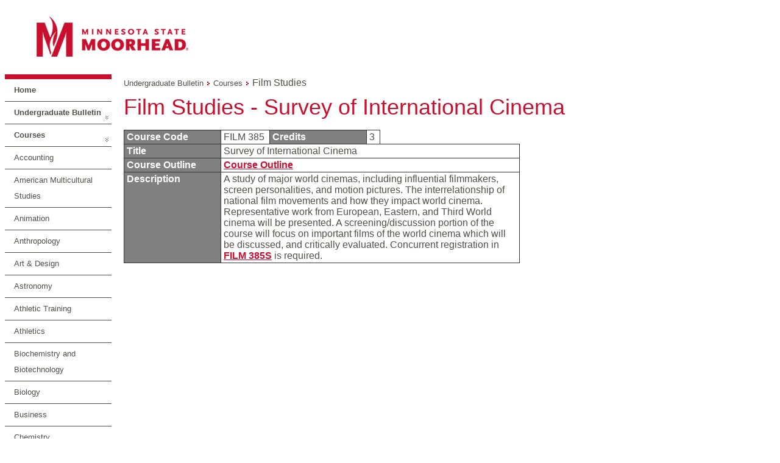

--- FILE ---
content_type: text/html; charset=utf-8
request_url: https://navigator.mnstate.edu/Catalog/ViewCatalog.aspx?pageid=viewcatalog&topicgroupid=2671&entitytype=CID&entitycode=FILM+385
body_size: 44807
content:


<!DOCTYPE html>

<html xmlns="http://www.w3.org/1999/xhtml" >
<head id="ctl00_ctl00_head"><title>
	Navigator Suite - Catalog - View Catalog
</title><link href="../App_Themes/Moorhead/Amanda.css" type="text/css" rel="stylesheet" /><link href="../App_Themes/Moorhead/Catalog.css" type="text/css" rel="stylesheet" /><link href="../App_Themes/Moorhead/Default.css" type="text/css" rel="stylesheet" /><link href="../App_Themes/Moorhead/Layout.css" type="text/css" rel="stylesheet" /></head>
<body>
	<form method="post" action="./ViewCatalog.aspx?pageid=viewcatalog&amp;topicgroupid=2671&amp;entitytype=CID&amp;entitycode=FILM+385" id="aspnetForm">
<div class="aspNetHidden">
<input type="hidden" name="__EVENTTARGET" id="__EVENTTARGET" value="" />
<input type="hidden" name="__EVENTARGUMENT" id="__EVENTARGUMENT" value="" />
<input type="hidden" name="__VIEWSTATE" id="__VIEWSTATE" value="mEmYVWdEjUh+6jpbZG1cyrqjpwWViewsIhRWyaEFBGwpNVmjVrHi1Qis9OB4LiCU4VnXt61LViHjGxkwV5YYJYzfT9RZ7R1fySgmiKpq010tXMjUlUcKaIQboISMFCh/agTPVj0T7jh91fQjajblaJS5pP4URxTGSFSuT232WnGhOv+12Q+UMl4C9feMa+0xeW7hyQ6qB4O+kcQvo7hupObBbAm94hKJbyK1k1b8lK/jG1/BKdzdY6Iv8blgXDoGmL5qgeJdgcmD9r6eqw8jDOHO5ibG0Ao/4tKi8OpUh/yGVc2DtkwInj0Ry5LgBcDYnagT3/fWqJBTyOOr1nWPZuaBZkHH0CqORChYvpcNE6k=" />
</div>

<script type="text/javascript">
//<![CDATA[
var theForm = document.forms['aspnetForm'];
function __doPostBack(eventTarget, eventArgument) {
    if (!theForm.onsubmit || (theForm.onsubmit() != false)) {
        theForm.__EVENTTARGET.value = eventTarget;
        theForm.__EVENTARGUMENT.value = eventArgument;
        theForm.submit();
    }
}
//]]>
</script>


<script src="/WebResource.axd?d=pynGkmcFUV13He1Qd6_TZExhIm21b7eSgbaSk05NtN1E7lQ-gks9jYiyxY9wdJHdo9jiABYcJLczVYV6po3aRg2&amp;t=638942030805310136" type="text/javascript"></script>


<script src="/ScriptResource.axd?d=yeSNAJTOPtPimTGCAo3Llbq1-Z4Uv__vGlvGeiLCAj8_YkurKNgY5WkaM_pgMqseFt-wemsbAZEw06T6CMpogJAUmwohCZSf2Yf5WifHD68bYYkk7bh2NACABiPqsF3l0&amp;t=59315791" type="text/javascript"></script>
<script type="text/javascript">
//<![CDATA[
if (typeof(Sys) === 'undefined') throw new Error('ASP.NET Ajax client-side framework failed to load.');
//]]>
</script>

<script src="/ScriptResource.axd?d=DT3YJR8QaqV61-teuz0hggn2aX8ApBMqCTs33pmYMlgvE6R8ARQ5kAQXWpQws2ZcyJWCJscRkMXTjQZdz6bcp5uA2jM2LM2C5DTLuMy67lchMQucWj3ADL1fa9oE2lXRNnpnFD1kFVKlEXMfMrbiNw2&amp;t=59315791" type="text/javascript"></script>
<script src="../Javascript/jquery-1.3.2.min.js" type="text/javascript"></script>
<script src="../Javascript/jquery-ui-1.7.1.custom.min.js" type="text/javascript"></script>
<script src="../Javascript/jquery.cluetip.js" type="text/javascript"></script>
<script src="../Javascript/jquery.json.min.js" type="text/javascript"></script>
<script src="../Javascript/jquery.contextmenu.r2.js" type="text/javascript"></script>
<script src="../Javascript/jquery.form.js" type="text/javascript"></script>
<script src="../Javascript/jquery.deac.js" type="text/javascript"></script>
<script src="../Javascript/ui.toaster.js" type="text/javascript"></script>
<script src="/ScriptResource.axd?d=xXyXm_bRgGX8bUPGrtt_nu2gl4LN1WzA4fDqhOfO6bCkL7foZVKcOd17VYwT7JJbOwkTOoO5q00ibSEHEIgYBWVIAab9LW0pTiEIrgxOQ3SPe83I-O_-t1dhszQCeNdDB9CqCBOrkq64ezmSgWIxkUqba_9OxH5Iv32AssH4WgEpL3i5tLtYPbPuLqizE-vn0&amp;t=ffffffffb4aa1f14" type="text/javascript"></script>
<script src="/ScriptResource.axd?d=atBqXbZSvsNYIJdMUft-9X6_u6xKYcstL2pBtHui_YTp4hc5DL_7t9C-OSxEoNgShuV05_Em_hYe-87AUo9b7ADJZIu-Io5l8UJvpvEspdcB6CG5tjR1wD9_R6SZhqfcGC4M3miN5y3YlMuT5fseQRAO4qqJTANH42FB5Yl9jeip7F0EGPc3mTs-mE3L-OJP0&amp;t=ffffffffb4aa1f14" type="text/javascript"></script>
<script src="../App_Themes/NavigatorSuite/js/respond.js" type="text/javascript"></script>
<script src="/bundles/WebFormsJs?v=AAyiAYwMfvmwjNSBfIMrBAqfU5exDukMVhrRuZ-PDU01" type="text/javascript"></script>
<script src="/ScriptResource.axd?d=HmPHS4c8DJOsyehLgTYT9B73fumG69lFJx1eK1HX-zLfnD4Y-PdSWFeEmNJkOA-ZPtlyfHuBsuHWvzxUHRvR09EiUdHk-rgE6tZ0amOobRpPYPd_ePJXaEVRqQ9ROT1Q0&amp;t=59315791" type="text/javascript"></script>
<script src="/ScriptResource.axd?d=yU8qy6lBkK3tBrsJLcY-r72Hc10i9lvrZDGH4_51Z4tU840Ed1ArEdBMvEWX2Nc05HLM25Q3MMivQLR8M_NMnXaYeWuGdW01xEuX93xeRqsiEOwtYBvnR97L9W59YjUC0&amp;t=59315791" type="text/javascript"></script>
<script src="/ScriptResource.axd?d=NoZa34-nMS7-Xc6gGOLpOiAFRPiLVZ_BCWtI5k6nruizWZqKu3USIh6sf43_DFoBgBJ4_2TotykQQJ-UDjO8buXlVT9u3xkvta8Z3vYORnHgy7pdON-_rjzbM9fLNn8tMEd9iOIAsWkcq1M1Bivvyw2&amp;t=59315791" type="text/javascript"></script>
<script src="/ScriptResource.axd?d=5wXllp0R9IGmTo_t5PpL_7Xg9GwVbig932smSGBAcBtt4iLYq2RjRTZElOJMT_bY2BdkfO569rlUdWuV22ovbJnggxPh0AtcmDsPvSaTY3eXuoxBqE8WwFD51tKbyWSGDBoBlDRy00VjJ4KolzEZVA2&amp;t=59315791" type="text/javascript"></script>
<script src="/ScriptResource.axd?d=4_gab3U6BZ-MxaDo3nzgHi7TdnSFc6kNqYAbYsne-SFxBB29-dIypb9iQHiOP5MnsW0ua5OyqAaY6yEZxlGQtWkqWs7aNMQESGyVDdo7drzKC1XcW3zqDESaYiAu6ihZDTyTab7vYqTbERhCFyW7dQ2&amp;t=59315791" type="text/javascript"></script>
<script src="/ScriptResource.axd?d=GIDUvP_Wj4GjkKB3ra3W_yn7sttiSCcdKx2PlQFKtU2MWpCvtqPGI4dTcXwrKH_ptjj3zolbhcxvZO-p1eOsGtxWs-XUGtdip0AwjjzB27xdectPbEmkh2nxpDPSoXLQQI1bOv-AKn0K4_MXp9v3iA2&amp;t=59315791" type="text/javascript"></script>
<script src="/ScriptResource.axd?d=wlT_R2DeOdZ-aZsIrpQtodWATPCxO5_rgzOU7nHpYt8kmYAwDdtecQIPhE33FgdP2WmdeYDEJKmcF7n8OIqiXnIQFjZnTclLd_YCzfTqf7MLbMicNEJk6c9cdEd7rxz7Ky157V6mD5XYydAxrpjv1A2&amp;t=59315791" type="text/javascript"></script>
<script src="/ScriptResource.axd?d=fLmPtwBM7iAqsX1ogwShTxPsnuw7s2Hcu_6Dy63SaAHq7BuRQ4puQilbW8F8lnMR8lPNWi80-6IQhc1smNVsQoAZZVjTUHzCnd-kVlrkxWgsUh2f2gN545H_cZsKVxhH0&amp;t=59315791" type="text/javascript"></script>
<script src="/ScriptResource.axd?d=KlVVRC4N-YzWREwWDKOK9Jz2ON8i-fHV_l3EwoOJn0MsfSU2dVOHu6JA8HfaECvAHVPAVGu1fk8iCTN6lbN7tTxCP9HtjqJ0Pzl07BKlfEgyZX6Qr2iY0RNh_4YLMyirnntYjYuN_r3bgK8SSW764A2&amp;t=59315791" type="text/javascript"></script>
<script src="/ScriptResource.axd?d=5Nr-uMYZyLm5xEuw-KjrfdGqnQ1ffYGZl2Sl7Ynwl6AVkOppShy-RVbjSANHaS37xIeWJQOtKwj2YTay-wF2o4D3we8icQl8bV4qr4H0SKnB3pmb7g7Y1uRwRmppQJ_OyfGA6AnV4yGjqogYWkJ5044nbfqW8WNkZh0GYCTkd9A1&amp;t=59315791" type="text/javascript"></script>
<script src="/ScriptResource.axd?d=OFchIa8TEHI7HoGbRKmlec53EWiZftYjz6KhvWj9MOvaQDMA43GpfcC0mYIwui-OSdtmJSSMz8Jn0fisLzSEVGTa6FvaUth8RxpVmz7bO46-qg_u6C3A7iz5Ca0HuouUJZZ_8s4JL1nwYH_icdXcYA2&amp;t=59315791" type="text/javascript"></script>
<script src="/ScriptResource.axd?d=bIonRf5y09ikKo0gXuFwrzyOkxrSmquB9b264lnbh5g5gGA9ZvIVqPO7Dj_sN70LRXP8FHFowGkxJbLTsHizigwTFi_K872kv4TLUg3ZzokQ_SodBA0mD3eeU5mh9UfbkQw89z9blr6mZDdF5asfcp-HpcivVKun9XT0LbmvxRM1&amp;t=59315791" type="text/javascript"></script>
<script src="/ScriptResource.axd?d=mi2OcNv48xWANXsxQ04XhoBjt2lkBDyY01_tGJ8WcWD7pYbnUeqE-GZRox-jq99OUFpLbWKpjLcZ3398HZvbLay03wEgIaKoj1R2I1zd9vIhA8mwBtNbUMJgkGa4s26i0&amp;t=59315791" type="text/javascript"></script>
<script src="/ScriptResource.axd?d=pm_NLmic1FzmzFbRjsvfIO96iR-RNc2mItGZElPr4xGR5-GBYlFMJntkwlP7L7VyL9mFEeDJaViGy5Dk2Sdd-JQ0qKTz5W3J6rd3FXRAzT6yr6MKBXCjQsbF7WuyA0Ls0&amp;t=59315791" type="text/javascript"></script>
<script src="/ScriptResource.axd?d=VlfI4xD6HtABU5Rw0MhkIT6Q60E3jImPhJigshU8JCjis4EXv3ALEdLiiO4pKyPvpSZR0qQG_RueYOnmu5ceAbr92I4V-qlgXlqIdbfGetaIELIQHKeBnYVtok614-XHl-U7e_XIXmS6iLr7UElNfw2&amp;t=59315791" type="text/javascript"></script>
<script src="/ScriptResource.axd?d=wGudlNUh3NXCjvyZmqc7e6kgzqk55BUar8wY0HK5tNyuTNit7tsrSPcAn06RdjP3Z2lDD_IskX25LHDidhHAQR94xOmzj9DegjTUgYL5NKAb9SFxYBFtXbT0RnK3-ZObLcsKAqBwSn-XxqrYB9ggNQ2&amp;t=59315791" type="text/javascript"></script>
<script src="/ScriptResource.axd?d=1MUcAleZsElV5ObEl_9Ztd9wNuW85WBqdVXtMCZiSekX-30KIeyxd2Jek5MXYYTys9I7suSZNMpvnpK3WHO9KapIQUDUcPAEPwogLiHxJGcPD9p14sKQRf6NkgU76Rm6kKuNgWea3OcYHl_pIv5Y-A2&amp;t=59315791" type="text/javascript"></script>
<script src="/ScriptResource.axd?d=fD5ScntIQ6xGRLqCKve7VPBSr9tcxz8eMFcEQfCaXx55sf8fmfSPeQuDaBo1D9fsyxKcvjEJRjrMA6AtfQRoZN5gOMd68UvY0UjdOqHU82iw6yOhxhdrjbGcAGrxrb2zkGONz3J7345_dQtvT53_e10DyleB0R3sc6thYIKg2tA1&amp;t=59315791" type="text/javascript"></script>
<script src="/ScriptResource.axd?d=8ixDPGNlZF3v1mdwd7XU19KW9Ru1e4QO9lqAoyuJsi1cuEvkDfmDMT74zTeH0DCtYcpQo9wqNRhNCZoTdeZ57id8tauz0xZ9fDyIi4crxnFKSemnImdhkBR9GMTFkIjtkwr__EhnQpp9woP7zRhm8A2&amp;t=59315791" type="text/javascript"></script>
<script src="/ScriptResource.axd?d=dCxEpbHev_28Udz_vQvSNOdQ9bj8-zJceGYNWvUkb-xz4d3uJnZi4Sbm1bsNGAXHRx7NGu-Fzja7fYbaV675kuFUB6Q5-GwM9xa3ZUSJVORnLvTYRquVyTgy8n0vkB9ziUxm9Swg0et0eP9tZsg16Q2&amp;t=59315791" type="text/javascript"></script>
<script type="text/javascript">
//<![CDATA[
var PageMethods = function() {
PageMethods.initializeBase(this);
this._timeout = 0;
this._userContext = null;
this._succeeded = null;
this._failed = null;
}
PageMethods.prototype = {
_get_path:function() {
 var p = this.get_path();
 if (p) return p;
 else return PageMethods._staticInstance.get_path();},
HasPermissionGroup:function(groupCode,succeededCallback, failedCallback, userContext) {
/// <param name="groupCode" type="String">System.String</param>
/// <param name="succeededCallback" type="Function" optional="true" mayBeNull="true"></param>
/// <param name="failedCallback" type="Function" optional="true" mayBeNull="true"></param>
/// <param name="userContext" optional="true" mayBeNull="true"></param>
return this._invoke(this._get_path(), 'HasPermissionGroup',false,{groupCode:groupCode},succeededCallback,failedCallback,userContext); }}
PageMethods.registerClass('PageMethods',Sys.Net.WebServiceProxy);
PageMethods._staticInstance = new PageMethods();
PageMethods.set_path = function(value) {
PageMethods._staticInstance.set_path(value); }
PageMethods.get_path = function() { 
/// <value type="String" mayBeNull="true">The service url.</value>
return PageMethods._staticInstance.get_path();}
PageMethods.set_timeout = function(value) {
PageMethods._staticInstance.set_timeout(value); }
PageMethods.get_timeout = function() { 
/// <value type="Number">The service timeout.</value>
return PageMethods._staticInstance.get_timeout(); }
PageMethods.set_defaultUserContext = function(value) { 
PageMethods._staticInstance.set_defaultUserContext(value); }
PageMethods.get_defaultUserContext = function() { 
/// <value mayBeNull="true">The service default user context.</value>
return PageMethods._staticInstance.get_defaultUserContext(); }
PageMethods.set_defaultSucceededCallback = function(value) { 
 PageMethods._staticInstance.set_defaultSucceededCallback(value); }
PageMethods.get_defaultSucceededCallback = function() { 
/// <value type="Function" mayBeNull="true">The service default succeeded callback.</value>
return PageMethods._staticInstance.get_defaultSucceededCallback(); }
PageMethods.set_defaultFailedCallback = function(value) { 
PageMethods._staticInstance.set_defaultFailedCallback(value); }
PageMethods.get_defaultFailedCallback = function() { 
/// <value type="Function" mayBeNull="true">The service default failed callback.</value>
return PageMethods._staticInstance.get_defaultFailedCallback(); }
PageMethods.set_enableJsonp = function(value) { PageMethods._staticInstance.set_enableJsonp(value); }
PageMethods.get_enableJsonp = function() { 
/// <value type="Boolean">Specifies whether the service supports JSONP for cross domain calling.</value>
return PageMethods._staticInstance.get_enableJsonp(); }
PageMethods.set_jsonpCallbackParameter = function(value) { PageMethods._staticInstance.set_jsonpCallbackParameter(value); }
PageMethods.get_jsonpCallbackParameter = function() { 
/// <value type="String">Specifies the parameter name that contains the callback function name for a JSONP request.</value>
return PageMethods._staticInstance.get_jsonpCallbackParameter(); }
PageMethods.set_path("ViewCatalog.aspx");
PageMethods.HasPermissionGroup= function(groupCode,onSuccess,onFailed,userContext) {
/// <param name="groupCode" type="String">System.String</param>
/// <param name="succeededCallback" type="Function" optional="true" mayBeNull="true"></param>
/// <param name="failedCallback" type="Function" optional="true" mayBeNull="true"></param>
/// <param name="userContext" optional="true" mayBeNull="true"></param>
PageMethods._staticInstance.HasPermissionGroup(groupCode,onSuccess,onFailed,userContext); }
//]]>
</script>

<div class="aspNetHidden">

	<input type="hidden" name="__VIEWSTATEGENERATOR" id="__VIEWSTATEGENERATOR" value="B93BE46D" />
</div>
	<script type="text/javascript">
//<![CDATA[
Sys.WebForms.PageRequestManager._initialize('ctl00$ctl00$sm', 'aspnetForm', [], [], [], 360000, 'ctl00$ctl00');
//]]>
</script>

	<div>
		
		<div class="container">
			<div class="maincontent">
				

<script language="javascript" type="text/javascript">
var $j = jQuery.noConflict();
var currentTab = "first";
var currentResult = null;

//Toggle the currently selected tab
function ToggleTab(selectedTab){
	//Turn off 'selected' on old tab
	$j('#' + currentTab).removeClass('ui-state-default ui-corner-right ui-tabs-selected ui-state-active');
	$j('#' + currentTab).addClass('ui-state-default ui-corner-right');
	
	//Turn on 'selected' on new tab
	$j('#' + selectedTab).removeClass('ui-state-default ui-corner-right');
	$j('#' + selectedTab).addClass('ui-state-default ui-corner-right ui-tabs-selected ui-state-active');
	
	//Hide old content
	$j('#' + currentTab + 'TabContent').hide();
	
	//Show new content
	$j('#' + selectedTab + 'TabContent').show();
		
	//Store new current tab
	currentTab = selectedTab;

	return false;
}

//Initialize which tab is displayed initially
function InitializeTab(){
	currentTab = "first";
}

//Collapses a search result
function Collapse(result){
	$j(result).children("div#details").hide();
	$j(result).removeClass('searchResult searchResult-selected');
	$j(result).addClass('searchResult');
}

//Expands a search result
function Expand(result){
	$j(result).children("div#details").show();
	$j(result).removeClass('searchResult');
	$j(result).addClass('searchResult searchResult-selected');
}

//Toggle the current expanded search result
function CollapseExpand(toggledResult){
	//If no current result, expand new one
	if(currentResult == null){
		Expand(toggledResult);
		currentResult = toggledResult;
	}
	//If the current result is different then the new result, collapse the old result
	else if(toggledResult != currentResult){
		Collapse(currentResult);
		Expand(toggledResult);
		currentResult = toggledResult;
	}
	//If the current result is the same as the new result, collapse it
	else {
		Collapse(currentResult);
		currentResult = null;
	}	
}

//Initialize which result is currently expanded
function InitializeResult(){
	currentResult = null;
}

Sys.Application.add_load(InitializeTab);
Sys.Application.add_load(InitializeResult);
</script>
<script language="javascript" type="text/javascript">

</script>


	<div id="main-container">
		<div id="main-banner">
			<div id="main-branding">
				<div id="main-branding-logo">
					<a title="Minnesota State Moorhead Homepage" href="http://www.mnstate.edu/" rel="home"><img height="87" width="321" alt="Minnesota State Moorhead" src="../App_Themes/Moorhead/Images/MSUM.png"/></a>
				</div>
				<div id="main-branding-tagline"></div>
			</div>
			
		</div>
		<table border="0" cellpadding="0" cellspacing="0">
			<tr valign="top">
				<td>
					<div style="float:left;width:175px;border-top: .5em solid #c8102e;">
						<ul id="ctl00_ctl00_mainLayoutContent_navigationMenu_navigationMenu" class="catalognavigationmenu nav nav-sidebar"><li class="catalognavigationmenu-home navmenu-home-1"><a id="ctl00_ctl00_mainLayoutContent_navigationMenu_homeLink" onkeypress="if(event.keyCode==13){$j(this)[0].click();}" href="/Catalog/ViewCatalog.aspx?pageid=viewcatalog&amp;loaduseredits=False">Home</a></li><li class="catalognavigationmenu-catalog-parent"><a id="ctl00_ctl00_mainLayoutContent_navigationMenu_menuItem_CLG_21" onkeypress="if(event.keyCode==13){$j(this)[0].click();}" href="/Catalog/ViewCatalog.aspx?pageid=viewcatalog&amp;catalogid=21&amp;loaduseredits=False">Undergraduate Bulletin</a></li><li class="catalognavigationmenu-chapter-parent"><a id="ctl00_ctl00_mainLayoutContent_navigationMenu_menuItem_CHA_306" onkeypress="if(event.keyCode==13){$j(this)[0].click();}" href="/Catalog/ViewCatalog.aspx?pageid=viewcatalog&amp;catalogid=21&amp;chapterid=306&amp;loaduseredits=False">Courses</a></li><li class="catalognavigationmenu-topicgroup"><a id="ctl00_ctl00_mainLayoutContent_navigationMenu_menuItem_DTPG_2649" onkeypress="if(event.keyCode==13){$j(this)[0].click();}" href="/Catalog/ViewCatalog.aspx?pageid=viewcatalog&amp;catalogid=21&amp;chapterid=306&amp;topicgroupid=2649&amp;loaduseredits=False">Accounting</a></li><li class="catalognavigationmenu-topicgroup"><a id="ctl00_ctl00_mainLayoutContent_navigationMenu_menuItem_DTPG_2650" onkeypress="if(event.keyCode==13){$j(this)[0].click();}" href="/Catalog/ViewCatalog.aspx?pageid=viewcatalog&amp;catalogid=21&amp;chapterid=306&amp;topicgroupid=2650&amp;loaduseredits=False">American Multicultural Studies</a></li><li class="catalognavigationmenu-topicgroup"><a id="ctl00_ctl00_mainLayoutContent_navigationMenu_menuItem_DTPG_2708" onkeypress="if(event.keyCode==13){$j(this)[0].click();}" href="/Catalog/ViewCatalog.aspx?pageid=viewcatalog&amp;catalogid=21&amp;chapterid=306&amp;topicgroupid=2708&amp;loaduseredits=False">Animation</a></li><li class="catalognavigationmenu-topicgroup"><a id="ctl00_ctl00_mainLayoutContent_navigationMenu_menuItem_DTPG_2651" onkeypress="if(event.keyCode==13){$j(this)[0].click();}" href="/Catalog/ViewCatalog.aspx?pageid=viewcatalog&amp;catalogid=21&amp;chapterid=306&amp;topicgroupid=2651&amp;loaduseredits=False">Anthropology</a></li><li class="catalognavigationmenu-topicgroup"><a id="ctl00_ctl00_mainLayoutContent_navigationMenu_menuItem_DTPG_2652" onkeypress="if(event.keyCode==13){$j(this)[0].click();}" href="/Catalog/ViewCatalog.aspx?pageid=viewcatalog&amp;catalogid=21&amp;chapterid=306&amp;topicgroupid=2652&amp;loaduseredits=False">Art & Design</a></li><li class="catalognavigationmenu-topicgroup"><a id="ctl00_ctl00_mainLayoutContent_navigationMenu_menuItem_DTPG_2653" onkeypress="if(event.keyCode==13){$j(this)[0].click();}" href="/Catalog/ViewCatalog.aspx?pageid=viewcatalog&amp;catalogid=21&amp;chapterid=306&amp;topicgroupid=2653&amp;loaduseredits=False">Astronomy</a></li><li class="catalognavigationmenu-topicgroup"><a id="ctl00_ctl00_mainLayoutContent_navigationMenu_menuItem_DTPG_2654" onkeypress="if(event.keyCode==13){$j(this)[0].click();}" href="/Catalog/ViewCatalog.aspx?pageid=viewcatalog&amp;catalogid=21&amp;chapterid=306&amp;topicgroupid=2654&amp;loaduseredits=False">Athletic Training</a></li><li class="catalognavigationmenu-topicgroup"><a id="ctl00_ctl00_mainLayoutContent_navigationMenu_menuItem_DTPG_2655" onkeypress="if(event.keyCode==13){$j(this)[0].click();}" href="/Catalog/ViewCatalog.aspx?pageid=viewcatalog&amp;catalogid=21&amp;chapterid=306&amp;topicgroupid=2655&amp;loaduseredits=False">Athletics</a></li><li class="catalognavigationmenu-topicgroup"><a id="ctl00_ctl00_mainLayoutContent_navigationMenu_menuItem_DTPG_2656" onkeypress="if(event.keyCode==13){$j(this)[0].click();}" href="/Catalog/ViewCatalog.aspx?pageid=viewcatalog&amp;catalogid=21&amp;chapterid=306&amp;topicgroupid=2656&amp;loaduseredits=False">Biochemistry and Biotechnology</a></li><li class="catalognavigationmenu-topicgroup"><a id="ctl00_ctl00_mainLayoutContent_navigationMenu_menuItem_DTPG_2657" onkeypress="if(event.keyCode==13){$j(this)[0].click();}" href="/Catalog/ViewCatalog.aspx?pageid=viewcatalog&amp;catalogid=21&amp;chapterid=306&amp;topicgroupid=2657&amp;loaduseredits=False">Biology</a></li><li class="catalognavigationmenu-topicgroup"><a id="ctl00_ctl00_mainLayoutContent_navigationMenu_menuItem_DTPG_2658" onkeypress="if(event.keyCode==13){$j(this)[0].click();}" href="/Catalog/ViewCatalog.aspx?pageid=viewcatalog&amp;catalogid=21&amp;chapterid=306&amp;topicgroupid=2658&amp;loaduseredits=False">Business</a></li><li class="catalognavigationmenu-topicgroup"><a id="ctl00_ctl00_mainLayoutContent_navigationMenu_menuItem_DTPG_2659" onkeypress="if(event.keyCode==13){$j(this)[0].click();}" href="/Catalog/ViewCatalog.aspx?pageid=viewcatalog&amp;catalogid=21&amp;chapterid=306&amp;topicgroupid=2659&amp;loaduseredits=False">Chemistry</a></li><li class="catalognavigationmenu-topicgroup"><a id="ctl00_ctl00_mainLayoutContent_navigationMenu_menuItem_DTPG_2660" onkeypress="if(event.keyCode==13){$j(this)[0].click();}" href="/Catalog/ViewCatalog.aspx?pageid=viewcatalog&amp;catalogid=21&amp;chapterid=306&amp;topicgroupid=2660&amp;loaduseredits=False">Chinese</a></li><li class="catalognavigationmenu-topicgroup"><a id="ctl00_ctl00_mainLayoutContent_navigationMenu_menuItem_DTPG_2707" onkeypress="if(event.keyCode==13){$j(this)[0].click();}" href="/Catalog/ViewCatalog.aspx?pageid=viewcatalog&amp;catalogid=21&amp;chapterid=306&amp;topicgroupid=2707&amp;loaduseredits=False">Communication & Journalism</a></li><li class="catalognavigationmenu-topicgroup"><a id="ctl00_ctl00_mainLayoutContent_navigationMenu_menuItem_DTPG_2661" onkeypress="if(event.keyCode==13){$j(this)[0].click();}" href="/Catalog/ViewCatalog.aspx?pageid=viewcatalog&amp;catalogid=21&amp;chapterid=306&amp;topicgroupid=2661&amp;loaduseredits=False">Community Health</a></li><li class="catalognavigationmenu-topicgroup"><a id="ctl00_ctl00_mainLayoutContent_navigationMenu_menuItem_DTPG_2662" onkeypress="if(event.keyCode==13){$j(this)[0].click();}" href="/Catalog/ViewCatalog.aspx?pageid=viewcatalog&amp;catalogid=21&amp;chapterid=306&amp;topicgroupid=2662&amp;loaduseredits=False">Computer Science & Information Systems</a></li><li class="catalognavigationmenu-topicgroup"><a id="ctl00_ctl00_mainLayoutContent_navigationMenu_menuItem_DTPG_2663" onkeypress="if(event.keyCode==13){$j(this)[0].click();}" href="/Catalog/ViewCatalog.aspx?pageid=viewcatalog&amp;catalogid=21&amp;chapterid=306&amp;topicgroupid=2663&amp;loaduseredits=False">Construction Management</a></li><li class="catalognavigationmenu-topicgroup"><a id="ctl00_ctl00_mainLayoutContent_navigationMenu_menuItem_DTPG_2664" onkeypress="if(event.keyCode==13){$j(this)[0].click();}" href="/Catalog/ViewCatalog.aspx?pageid=viewcatalog&amp;catalogid=21&amp;chapterid=306&amp;topicgroupid=2664&amp;loaduseredits=False">Criminal Justice</a></li><li class="catalognavigationmenu-topicgroup"><a id="ctl00_ctl00_mainLayoutContent_navigationMenu_menuItem_DTPG_2665" onkeypress="if(event.keyCode==13){$j(this)[0].click();}" href="/Catalog/ViewCatalog.aspx?pageid=viewcatalog&amp;catalogid=21&amp;chapterid=306&amp;topicgroupid=2665&amp;loaduseredits=False">Economics</a></li><li class="catalognavigationmenu-topicgroup"><a id="ctl00_ctl00_mainLayoutContent_navigationMenu_menuItem_DTPG_2666" onkeypress="if(event.keyCode==13){$j(this)[0].click();}" href="/Catalog/ViewCatalog.aspx?pageid=viewcatalog&amp;catalogid=21&amp;chapterid=306&amp;topicgroupid=2666&amp;loaduseredits=False">Education</a></li><li class="catalognavigationmenu-topicgroup"><a id="ctl00_ctl00_mainLayoutContent_navigationMenu_menuItem_DTPG_2667" onkeypress="if(event.keyCode==13){$j(this)[0].click();}" href="/Catalog/ViewCatalog.aspx?pageid=viewcatalog&amp;catalogid=21&amp;chapterid=306&amp;topicgroupid=2667&amp;loaduseredits=False">Elementary and Early Childhood Education</a></li><li class="catalognavigationmenu-topicgroup"><a id="ctl00_ctl00_mainLayoutContent_navigationMenu_menuItem_DTPG_2668" onkeypress="if(event.keyCode==13){$j(this)[0].click();}" href="/Catalog/ViewCatalog.aspx?pageid=viewcatalog&amp;catalogid=21&amp;chapterid=306&amp;topicgroupid=2668&amp;loaduseredits=False">Engineering</a></li><li class="catalognavigationmenu-topicgroup"><a id="ctl00_ctl00_mainLayoutContent_navigationMenu_menuItem_DTPG_2669" onkeypress="if(event.keyCode==13){$j(this)[0].click();}" href="/Catalog/ViewCatalog.aspx?pageid=viewcatalog&amp;catalogid=21&amp;chapterid=306&amp;topicgroupid=2669&amp;loaduseredits=False">English</a></li><li class="catalognavigationmenu-topicgroup"><a id="ctl00_ctl00_mainLayoutContent_navigationMenu_menuItem_DTPG_2712" onkeypress="if(event.keyCode==13){$j(this)[0].click();}" href="/Catalog/ViewCatalog.aspx?pageid=viewcatalog&amp;catalogid=21&amp;chapterid=306&amp;topicgroupid=2712&amp;loaduseredits=False">English Language Program</a></li><li class="catalognavigationmenu-topicgroup"><a id="ctl00_ctl00_mainLayoutContent_navigationMenu_menuItem_DTPG_2711" onkeypress="if(event.keyCode==13){$j(this)[0].click();}" href="/Catalog/ViewCatalog.aspx?pageid=viewcatalog&amp;catalogid=21&amp;chapterid=306&amp;topicgroupid=2711&amp;loaduseredits=False">Entrepreneurship</a></li><li class="catalognavigationmenu-topicgroup"><a id="ctl00_ctl00_mainLayoutContent_navigationMenu_menuItem_DTPG_2999" onkeypress="if(event.keyCode==13){$j(this)[0].click();}" href="/Catalog/ViewCatalog.aspx?pageid=viewcatalog&amp;catalogid=21&amp;chapterid=306&amp;topicgroupid=2999&amp;loaduseredits=False">Entertainment Industries Technology</a></li><li class="catalognavigationmenu-topicgroup"><a id="ctl00_ctl00_mainLayoutContent_navigationMenu_menuItem_DTPG_2713" onkeypress="if(event.keyCode==13){$j(this)[0].click();}" href="/Catalog/ViewCatalog.aspx?pageid=viewcatalog&amp;catalogid=21&amp;chapterid=306&amp;topicgroupid=2713&amp;loaduseredits=False">Eurospring</a></li><li class="catalognavigationmenu-topicgroup"><a id="ctl00_ctl00_mainLayoutContent_navigationMenu_menuItem_DTPG_2670" onkeypress="if(event.keyCode==13){$j(this)[0].click();}" href="/Catalog/ViewCatalog.aspx?pageid=viewcatalog&amp;catalogid=21&amp;chapterid=306&amp;topicgroupid=2670&amp;loaduseredits=False">Exchange</a></li><li class="catalognavigationmenu-topicgroup-selected"><a id="ctl00_ctl00_mainLayoutContent_navigationMenu_menuItem_DTPG_2671" onkeypress="if(event.keyCode==13){$j(this)[0].click();}" href="/Catalog/ViewCatalog.aspx?pageid=viewcatalog&amp;catalogid=21&amp;chapterid=306&amp;topicgroupid=2671&amp;loaduseredits=False">Film Studies </a></li><li class="catalognavigationmenu-topicgroup"><a id="ctl00_ctl00_mainLayoutContent_navigationMenu_menuItem_DTPG_2672" onkeypress="if(event.keyCode==13){$j(this)[0].click();}" href="/Catalog/ViewCatalog.aspx?pageid=viewcatalog&amp;catalogid=21&amp;chapterid=306&amp;topicgroupid=2672&amp;loaduseredits=False">Finance</a></li><li class="catalognavigationmenu-topicgroup"><a id="ctl00_ctl00_mainLayoutContent_navigationMenu_menuItem_DTPG_2673" onkeypress="if(event.keyCode==13){$j(this)[0].click();}" href="/Catalog/ViewCatalog.aspx?pageid=viewcatalog&amp;catalogid=21&amp;chapterid=306&amp;topicgroupid=2673&amp;loaduseredits=False">First Year Experience</a></li><li class="catalognavigationmenu-topicgroup"><a id="ctl00_ctl00_mainLayoutContent_navigationMenu_menuItem_DTPG_2674" onkeypress="if(event.keyCode==13){$j(this)[0].click();}" href="/Catalog/ViewCatalog.aspx?pageid=viewcatalog&amp;catalogid=21&amp;chapterid=306&amp;topicgroupid=2674&amp;loaduseredits=False">Geoscience</a></li><li class="catalognavigationmenu-topicgroup"><a id="ctl00_ctl00_mainLayoutContent_navigationMenu_menuItem_DTPG_2675" onkeypress="if(event.keyCode==13){$j(this)[0].click();}" href="/Catalog/ViewCatalog.aspx?pageid=viewcatalog&amp;catalogid=21&amp;chapterid=306&amp;topicgroupid=2675&amp;loaduseredits=False">Graphic Communications </a></li><li class="catalognavigationmenu-topicgroup"><a id="ctl00_ctl00_mainLayoutContent_navigationMenu_menuItem_DTPG_2710" onkeypress="if(event.keyCode==13){$j(this)[0].click();}" href="/Catalog/ViewCatalog.aspx?pageid=viewcatalog&amp;catalogid=21&amp;chapterid=306&amp;topicgroupid=2710&amp;loaduseredits=False">Graphic Design</a></li><li class="catalognavigationmenu-topicgroup"><a id="ctl00_ctl00_mainLayoutContent_navigationMenu_menuItem_DTPG_2676" onkeypress="if(event.keyCode==13){$j(this)[0].click();}" href="/Catalog/ViewCatalog.aspx?pageid=viewcatalog&amp;catalogid=21&amp;chapterid=306&amp;topicgroupid=2676&amp;loaduseredits=False">Health</a></li><li class="catalognavigationmenu-topicgroup"><a id="ctl00_ctl00_mainLayoutContent_navigationMenu_menuItem_DTPG_2677" onkeypress="if(event.keyCode==13){$j(this)[0].click();}" href="/Catalog/ViewCatalog.aspx?pageid=viewcatalog&amp;catalogid=21&amp;chapterid=306&amp;topicgroupid=2677&amp;loaduseredits=False">Health Services Administration</a></li><li class="catalognavigationmenu-topicgroup"><a id="ctl00_ctl00_mainLayoutContent_navigationMenu_menuItem_DTPG_2678" onkeypress="if(event.keyCode==13){$j(this)[0].click();}" href="/Catalog/ViewCatalog.aspx?pageid=viewcatalog&amp;catalogid=21&amp;chapterid=306&amp;topicgroupid=2678&amp;loaduseredits=False">History</a></li><li class="catalognavigationmenu-topicgroup"><a id="ctl00_ctl00_mainLayoutContent_navigationMenu_menuItem_DTPG_2679" onkeypress="if(event.keyCode==13){$j(this)[0].click();}" href="/Catalog/ViewCatalog.aspx?pageid=viewcatalog&amp;catalogid=21&amp;chapterid=306&amp;topicgroupid=2679&amp;loaduseredits=False">Honors</a></li><li class="catalognavigationmenu-topicgroup"><a id="ctl00_ctl00_mainLayoutContent_navigationMenu_menuItem_DTPG_2680" onkeypress="if(event.keyCode==13){$j(this)[0].click();}" href="/Catalog/ViewCatalog.aspx?pageid=viewcatalog&amp;catalogid=21&amp;chapterid=306&amp;topicgroupid=2680&amp;loaduseredits=False">Humanities</a></li><li class="catalognavigationmenu-topicgroup"><a id="ctl00_ctl00_mainLayoutContent_navigationMenu_menuItem_DTPG_2681" onkeypress="if(event.keyCode==13){$j(this)[0].click();}" href="/Catalog/ViewCatalog.aspx?pageid=viewcatalog&amp;catalogid=21&amp;chapterid=306&amp;topicgroupid=2681&amp;loaduseredits=False">International Studies</a></li><li class="catalognavigationmenu-topicgroup"><a id="ctl00_ctl00_mainLayoutContent_navigationMenu_menuItem_DTPG_2682" onkeypress="if(event.keyCode==13){$j(this)[0].click();}" href="/Catalog/ViewCatalog.aspx?pageid=viewcatalog&amp;catalogid=21&amp;chapterid=306&amp;topicgroupid=2682&amp;loaduseredits=False">Japanese</a></li><li class="catalognavigationmenu-topicgroup"><a id="ctl00_ctl00_mainLayoutContent_navigationMenu_menuItem_DTPG_2683" onkeypress="if(event.keyCode==13){$j(this)[0].click();}" href="/Catalog/ViewCatalog.aspx?pageid=viewcatalog&amp;catalogid=21&amp;chapterid=306&amp;topicgroupid=2683&amp;loaduseredits=False">Languages</a></li><li class="catalognavigationmenu-topicgroup"><a id="ctl00_ctl00_mainLayoutContent_navigationMenu_menuItem_DTPG_2684" onkeypress="if(event.keyCode==13){$j(this)[0].click();}" href="/Catalog/ViewCatalog.aspx?pageid=viewcatalog&amp;catalogid=21&amp;chapterid=306&amp;topicgroupid=2684&amp;loaduseredits=False">Leadership</a></li><li class="catalognavigationmenu-topicgroup"><a id="ctl00_ctl00_mainLayoutContent_navigationMenu_menuItem_DTPG_2685" onkeypress="if(event.keyCode==13){$j(this)[0].click();}" href="/Catalog/ViewCatalog.aspx?pageid=viewcatalog&amp;catalogid=21&amp;chapterid=306&amp;topicgroupid=2685&amp;loaduseredits=False">Management</a></li><li class="catalognavigationmenu-topicgroup"><a id="ctl00_ctl00_mainLayoutContent_navigationMenu_menuItem_DTPG_2686" onkeypress="if(event.keyCode==13){$j(this)[0].click();}" href="/Catalog/ViewCatalog.aspx?pageid=viewcatalog&amp;catalogid=21&amp;chapterid=306&amp;topicgroupid=2686&amp;loaduseredits=False">Marketing</a></li><li class="catalognavigationmenu-topicgroup"><a id="ctl00_ctl00_mainLayoutContent_navigationMenu_menuItem_DTPG_2687" onkeypress="if(event.keyCode==13){$j(this)[0].click();}" href="/Catalog/ViewCatalog.aspx?pageid=viewcatalog&amp;catalogid=21&amp;chapterid=306&amp;topicgroupid=2687&amp;loaduseredits=False">Mathematics</a></li><li class="catalognavigationmenu-topicgroup"><a id="ctl00_ctl00_mainLayoutContent_navigationMenu_menuItem_DTPG_2716" onkeypress="if(event.keyCode==13){$j(this)[0].click();}" href="/Catalog/ViewCatalog.aspx?pageid=viewcatalog&amp;catalogid=21&amp;chapterid=306&amp;topicgroupid=2716&amp;loaduseredits=False">Media Arts</a></li><li class="catalognavigationmenu-topicgroup"><a id="ctl00_ctl00_mainLayoutContent_navigationMenu_menuItem_DTPG_2688" onkeypress="if(event.keyCode==13){$j(this)[0].click();}" href="/Catalog/ViewCatalog.aspx?pageid=viewcatalog&amp;catalogid=21&amp;chapterid=306&amp;topicgroupid=2688&amp;loaduseredits=False">Music</a></li><li class="catalognavigationmenu-topicgroup"><a id="ctl00_ctl00_mainLayoutContent_navigationMenu_menuItem_DTPG_2689" onkeypress="if(event.keyCode==13){$j(this)[0].click();}" href="/Catalog/ViewCatalog.aspx?pageid=viewcatalog&amp;catalogid=21&amp;chapterid=306&amp;topicgroupid=2689&amp;loaduseredits=False">Nursing</a></li><li class="catalognavigationmenu-topicgroup"><a id="ctl00_ctl00_mainLayoutContent_navigationMenu_menuItem_DTPG_2709" onkeypress="if(event.keyCode==13){$j(this)[0].click();}" href="/Catalog/ViewCatalog.aspx?pageid=viewcatalog&amp;catalogid=21&amp;chapterid=306&amp;topicgroupid=2709&amp;loaduseredits=False">Operations Management</a></li><li class="catalognavigationmenu-topicgroup"><a id="ctl00_ctl00_mainLayoutContent_navigationMenu_menuItem_DTPG_2690" onkeypress="if(event.keyCode==13){$j(this)[0].click();}" href="/Catalog/ViewCatalog.aspx?pageid=viewcatalog&amp;catalogid=21&amp;chapterid=306&amp;topicgroupid=2690&amp;loaduseredits=False">Paralegal</a></li><li class="catalognavigationmenu-topicgroup"><a id="ctl00_ctl00_mainLayoutContent_navigationMenu_menuItem_DTPG_2691" onkeypress="if(event.keyCode==13){$j(this)[0].click();}" href="/Catalog/ViewCatalog.aspx?pageid=viewcatalog&amp;catalogid=21&amp;chapterid=306&amp;topicgroupid=2691&amp;loaduseredits=False">Personal Development</a></li><li class="catalognavigationmenu-topicgroup"><a id="ctl00_ctl00_mainLayoutContent_navigationMenu_menuItem_DTPG_2692" onkeypress="if(event.keyCode==13){$j(this)[0].click();}" href="/Catalog/ViewCatalog.aspx?pageid=viewcatalog&amp;catalogid=21&amp;chapterid=306&amp;topicgroupid=2692&amp;loaduseredits=False">Philosophy</a></li><li class="catalognavigationmenu-topicgroup"><a id="ctl00_ctl00_mainLayoutContent_navigationMenu_menuItem_DTPG_3029" onkeypress="if(event.keyCode==13){$j(this)[0].click();}" href="/Catalog/ViewCatalog.aspx?pageid=viewcatalog&amp;catalogid=21&amp;chapterid=306&amp;topicgroupid=3029&amp;loaduseredits=False">Photography</a></li><li class="catalognavigationmenu-topicgroup"><a id="ctl00_ctl00_mainLayoutContent_navigationMenu_menuItem_DTPG_2693" onkeypress="if(event.keyCode==13){$j(this)[0].click();}" href="/Catalog/ViewCatalog.aspx?pageid=viewcatalog&amp;catalogid=21&amp;chapterid=306&amp;topicgroupid=2693&amp;loaduseredits=False">Physical Education</a></li><li class="catalognavigationmenu-topicgroup"><a id="ctl00_ctl00_mainLayoutContent_navigationMenu_menuItem_DTPG_2694" onkeypress="if(event.keyCode==13){$j(this)[0].click();}" href="/Catalog/ViewCatalog.aspx?pageid=viewcatalog&amp;catalogid=21&amp;chapterid=306&amp;topicgroupid=2694&amp;loaduseredits=False">Physical Science</a></li><li class="catalognavigationmenu-topicgroup"><a id="ctl00_ctl00_mainLayoutContent_navigationMenu_menuItem_DTPG_2695" onkeypress="if(event.keyCode==13){$j(this)[0].click();}" href="/Catalog/ViewCatalog.aspx?pageid=viewcatalog&amp;catalogid=21&amp;chapterid=306&amp;topicgroupid=2695&amp;loaduseredits=False">Physics</a></li><li class="catalognavigationmenu-topicgroup"><a id="ctl00_ctl00_mainLayoutContent_navigationMenu_menuItem_DTPG_2696" onkeypress="if(event.keyCode==13){$j(this)[0].click();}" href="/Catalog/ViewCatalog.aspx?pageid=viewcatalog&amp;catalogid=21&amp;chapterid=306&amp;topicgroupid=2696&amp;loaduseredits=False">Political Science</a></li><li class="catalognavigationmenu-topicgroup"><a id="ctl00_ctl00_mainLayoutContent_navigationMenu_menuItem_DTPG_2717" onkeypress="if(event.keyCode==13){$j(this)[0].click();}" href="/Catalog/ViewCatalog.aspx?pageid=viewcatalog&amp;catalogid=21&amp;chapterid=306&amp;topicgroupid=2717&amp;loaduseredits=False">Project Management</a></li><li class="catalognavigationmenu-topicgroup"><a id="ctl00_ctl00_mainLayoutContent_navigationMenu_menuItem_DTPG_2697" onkeypress="if(event.keyCode==13){$j(this)[0].click();}" href="/Catalog/ViewCatalog.aspx?pageid=viewcatalog&amp;catalogid=21&amp;chapterid=306&amp;topicgroupid=2697&amp;loaduseredits=False">Psychology</a></li><li class="catalognavigationmenu-topicgroup"><a id="ctl00_ctl00_mainLayoutContent_navigationMenu_menuItem_DTPG_2698" onkeypress="if(event.keyCode==13){$j(this)[0].click();}" href="/Catalog/ViewCatalog.aspx?pageid=viewcatalog&amp;catalogid=21&amp;chapterid=306&amp;topicgroupid=2698&amp;loaduseredits=False">School of Teaching and Learning</a></li><li class="catalognavigationmenu-topicgroup"><a id="ctl00_ctl00_mainLayoutContent_navigationMenu_menuItem_DTPG_2699" onkeypress="if(event.keyCode==13){$j(this)[0].click();}" href="/Catalog/ViewCatalog.aspx?pageid=viewcatalog&amp;catalogid=21&amp;chapterid=306&amp;topicgroupid=2699&amp;loaduseredits=False">Social Work</a></li><li class="catalognavigationmenu-topicgroup"><a id="ctl00_ctl00_mainLayoutContent_navigationMenu_menuItem_DTPG_2700" onkeypress="if(event.keyCode==13){$j(this)[0].click();}" href="/Catalog/ViewCatalog.aspx?pageid=viewcatalog&amp;catalogid=21&amp;chapterid=306&amp;topicgroupid=2700&amp;loaduseredits=False">Sociology</a></li><li class="catalognavigationmenu-topicgroup"><a id="ctl00_ctl00_mainLayoutContent_navigationMenu_menuItem_DTPG_2701" onkeypress="if(event.keyCode==13){$j(this)[0].click();}" href="/Catalog/ViewCatalog.aspx?pageid=viewcatalog&amp;catalogid=21&amp;chapterid=306&amp;topicgroupid=2701&amp;loaduseredits=False">Spanish</a></li><li class="catalognavigationmenu-topicgroup"><a id="ctl00_ctl00_mainLayoutContent_navigationMenu_menuItem_DTPG_2702" onkeypress="if(event.keyCode==13){$j(this)[0].click();}" href="/Catalog/ViewCatalog.aspx?pageid=viewcatalog&amp;catalogid=21&amp;chapterid=306&amp;topicgroupid=2702&amp;loaduseredits=False">Special Education</a></li><li class="catalognavigationmenu-topicgroup"><a id="ctl00_ctl00_mainLayoutContent_navigationMenu_menuItem_DTPG_2703" onkeypress="if(event.keyCode==13){$j(this)[0].click();}" href="/Catalog/ViewCatalog.aspx?pageid=viewcatalog&amp;catalogid=21&amp;chapterid=306&amp;topicgroupid=2703&amp;loaduseredits=False">Speech/Language/Hearing Sciences</a></li><li class="catalognavigationmenu-topicgroup"><a id="ctl00_ctl00_mainLayoutContent_navigationMenu_menuItem_DTPG_2714" onkeypress="if(event.keyCode==13){$j(this)[0].click();}" href="/Catalog/ViewCatalog.aspx?pageid=viewcatalog&amp;catalogid=21&amp;chapterid=306&amp;topicgroupid=2714&amp;loaduseredits=False">Teaching English as a Foreign Language</a></li><li class="catalognavigationmenu-topicgroup"><a id="ctl00_ctl00_mainLayoutContent_navigationMenu_menuItem_DTPG_2704" onkeypress="if(event.keyCode==13){$j(this)[0].click();}" href="/Catalog/ViewCatalog.aspx?pageid=viewcatalog&amp;catalogid=21&amp;chapterid=306&amp;topicgroupid=2704&amp;loaduseredits=False">Teaching English as a Second Language</a></li><li class="catalognavigationmenu-topicgroup"><a id="ctl00_ctl00_mainLayoutContent_navigationMenu_menuItem_DTPG_2705" onkeypress="if(event.keyCode==13){$j(this)[0].click();}" href="/Catalog/ViewCatalog.aspx?pageid=viewcatalog&amp;catalogid=21&amp;chapterid=306&amp;topicgroupid=2705&amp;loaduseredits=False">Theatre Arts</a></li><li class="catalognavigationmenu-topicgroup"><a id="ctl00_ctl00_mainLayoutContent_navigationMenu_menuItem_DTPG_2715" onkeypress="if(event.keyCode==13){$j(this)[0].click();}" href="/Catalog/ViewCatalog.aspx?pageid=viewcatalog&amp;catalogid=21&amp;chapterid=306&amp;topicgroupid=2715&amp;loaduseredits=False">University Studies</a></li><li class="catalognavigationmenu-topicgroup"><a id="ctl00_ctl00_mainLayoutContent_navigationMenu_menuItem_DTPG_2706" onkeypress="if(event.keyCode==13){$j(this)[0].click();}" href="/Catalog/ViewCatalog.aspx?pageid=viewcatalog&amp;catalogid=21&amp;chapterid=306&amp;topicgroupid=2706&amp;loaduseredits=False">Women’s Studies </a></li></ul>
					</div>
				</td>
				<td width="100%" style="padding-left:20px;">
					<!--<a onclick="$j.deac.fn.printPage();return false;" href="javascript:;">Print</a>-->
					<div id="breadCrumbContainer" style="padding-bottom:10px;padding-top:5px;" class="breadcrumb">
						<a id="ctl00_ctl00_mainLayoutContent_breadCrumb_catalogLink" onkeypress="if(event.keyCode==13){$j(this)[0].click();}" href="/Catalog/ViewCatalog.aspx?pageid=viewcatalog&amp;catalogid=21&amp;loaduseredits=False">Undergraduate Bulletin</a>&nbsp;<img id="ctl00_ctl00_mainLayoutContent_breadCrumb_parentChapterLinkSpacer_0Image" src="/App_Themes/Moorhead/Images/SiteMapPath.gif" alt="Next Level" />&nbsp;<a id="ctl00_ctl00_mainLayoutContent_breadCrumb_parentChapterLink_0" onkeypress="if(event.keyCode==13){$j(this)[0].click();}" href="/Catalog/ViewCatalog.aspx?pageid=viewcatalog&amp;catalogid=21&amp;chapterid=306&amp;loaduseredits=False">Courses</a>&nbsp;<img id="ctl00_ctl00_mainLayoutContent_breadCrumb_topicGroupLinkSpacerImage" src="/App_Themes/Moorhead/Images/SiteMapPath.gif" alt="Next Level" />&nbsp;<span class="label">Film Studies </span>
					</div>
					<!--<span id="ctl00_ctl00_mainLayoutContent_prevNext_firstButton" onclick="window.location = &#39;/Catalog/ViewCatalog.aspx?pageid=viewcatalog&amp;topicgroupid=2671&amp;entitytype=CID&amp;entityid=1070&amp;loaduseredits=False&#39;;return false;"></span><span id="ctl00_ctl00_mainLayoutContent_prevNext_previousButton" onclick="window.location = &#39;/Catalog/ViewCatalog.aspx?pageid=viewcatalog&amp;topicgroupid=2671&amp;entitytype=CID&amp;entityid=1094&amp;loaduseredits=False&#39;;return false;"></span><span id="ctl00_ctl00_mainLayoutContent_prevNext_nextButton" onclick="window.location = &#39;/Catalog/ViewCatalog.aspx?pageid=viewcatalog&amp;topicgroupid=2671&amp;entitytype=CID&amp;entityid=1096&amp;loaduseredits=False&#39;;return false;"></span><span id="ctl00_ctl00_mainLayoutContent_prevNext_lastButton" onclick="window.location = &#39;/Catalog/ViewCatalog.aspx?pageid=viewcatalog&amp;topicgroupid=2671&amp;entitytype=CID&amp;entityid=5631&amp;loaduseredits=False&#39;;return false;"></span>-->
					
					<div class="printcontent">
					<span id="ctl00_ctl00_mainLayoutContent_pageTitle" class="catalogtitle">Film Studies  - Survey of International Cinema</span>
					
	
<BR>
<p>
<table border="0" cellspacing="0" cellpadding="0" width="650">
	<tbody>
		<tr valign="top">
			<td class="courseLabelCell">Course Code</td>
			<td>
				<table border="0" cellpadding="0" cellspacing="0">
					<tr valign="top">
						<td class="courseValueCell" style="border-right:0px;">FILM 385&nbsp;</td>
						<td class="courseLabelCell">Credits</td>
						<td class="courseValueCell">3&nbsp;</td>
						
					</tr>
				</table>
			</td>
		</tr>
		<tr valign="top">
			<td class="courseLabelCell">Title</td>
			<td class="courseValueCell">Survey of International Cinema&nbsp;</td>
		</tr>


	

		
		<tr valign="top">
			<td class="courseLabelCell">Course Outline</td>
			<td class="courseValueCell"><a href='https://www.mnstate.edu/direct/coursedescription?courseId=00010427'>Course Outline</a>&nbsp;</td>
		</tr>


		<tr valign="top">
			<td class="courseLabelCell" style="border-bottom: solid 1px #353535;">Description</td>
			<td class="courseValueCell" style="border-bottom: solid 1px #353535;">A study of major world cinemas, including influential filmmakers, screen personalities, and motion pictures.  The interrelationship of national film movements and how they impact world cinema.  Representative work from European, Eastern, and Third World cinema will be presented.  A screening/discussion portion of the course will focus on important films of the world cinema which will be discussed, and critically evaluated. Concurrent registration in <a href="/Catalog/ViewCatalog.aspx?pageid=viewcatalog&topicgroupid=2671&entitytype=CID&entitycode=FILM+385S" class="topictooltip" title="FILM 385S" rel="/Content/Default/Controls/Catalog/TopicTooltip.aspx?pageid=topictooltip&topicgroupid=2671&entitytype=CID&entitycode=FILM+385S&cgid=14">FILM 385S</a> is required.&nbsp;</td>
		</tr>
	</tbody>
</table>
<br /><br />







	

					</div>
				</td>
			</tr>
		</table>

	</div>



			</div>
		</div>
	</div>
	</form>
</body>
</html>

<script type="text/javascript">
	Sys.Application.add_load(function () {
		if (typeof $j.fn.cluetip == 'function') {
			$j('a.topictooltip').cluetip({
				width: '430px',
				sticky: false,
				activation: 'hover',
				arrows: true,
				dropShadow: true,
				ajaxProcess: function (data) {
					return $j(data).find('.topic-tooltip-detail').html();
				}
			});
		}
	});
</script>

--- FILE ---
content_type: application/javascript
request_url: https://navigator.mnstate.edu/Javascript/jquery.form.js
body_size: 6638
content:
/*
 * jQuery Form Plugin
 * version: 2.12 (06/07/2008)
 * @requires jQuery v1.2.2 or later
 *
 * Examples and documentation at: http://malsup.com/jquery/form/
 * Dual licensed under the MIT and GPL licenses:
 *   http://www.opensource.org/licenses/mit-license.php
 *   http://www.gnu.org/licenses/gpl.html
 *
 * Revision: $Id$
 */
(function($) {

/*
    Usage Note:  
    -----------
    Do not use both ajaxSubmit and ajaxForm on the same form.  These
    functions are intended to be exclusive.  Use ajaxSubmit if you want
    to bind your own submit handler to the form.  For example,

    $(document).ready(function() {
        $('#myForm').bind('submit', function() {
            $(this).ajaxSubmit({
                target: '#output'
            });
            return false; // <-- important!
        });
    });

    Use ajaxForm when you want the plugin to manage all the event binding
    for you.  For example,

    $(document).ready(function() {
        $('#myForm').ajaxForm({
            target: '#output'
        });
    });
        
    When using ajaxForm, the ajaxSubmit function will be invoked for you
    at the appropriate time.  
*/

/**
 * ajaxSubmit() provides a mechanism for immediately submitting 
 * an HTML form using AJAX.
 */
$.fn.ajaxSubmit = function(options) {
    // fast fail if nothing selected (http://dev.jquery.com/ticket/2752)
    if (!this.length) {
        log('ajaxSubmit: skipping submit process - no element selected');
        return this;
    }

    if (typeof options == 'function')
        options = { success: options };

    options = $.extend({
        url:  this.attr('action') || window.location.toString(),
        type: this.attr('method') || 'GET'
    }, options || {});

    // hook for manipulating the form data before it is extracted;
    // convenient for use with rich editors like tinyMCE or FCKEditor
    var veto = {};
    this.trigger('form-pre-serialize', [this, options, veto]);
    if (veto.veto) {
        log('ajaxSubmit: submit vetoed via form-pre-serialize trigger');
        return this;
   }

    var a = this.formToArray(options.semantic);
    if (options.data) {
        options.extraData = options.data;
        for (var n in options.data)
            a.push( { name: n, value: options.data[n] } );
    }

    // give pre-submit callback an opportunity to abort the submit
    if (options.beforeSubmit && options.beforeSubmit(a, this, options) === false) {
        log('ajaxSubmit: submit aborted via beforeSubmit callback');
        return this;
    }    

    // fire vetoable 'validate' event
    this.trigger('form-submit-validate', [a, this, options, veto]);
    if (veto.veto) {
        log('ajaxSubmit: submit vetoed via form-submit-validate trigger');
        return this;
    }    

    var q = $.param(a);

    if (options.type.toUpperCase() == 'GET') {
        options.url += (options.url.indexOf('?') >= 0 ? '&' : '?') + q;
        options.data = null;  // data is null for 'get'
    }
    else
        options.data = q; // data is the query string for 'post'

    var $form = this, callbacks = [];
    if (options.resetForm) callbacks.push(function() { $form.resetForm(); });
    if (options.clearForm) callbacks.push(function() { $form.clearForm(); });

    // perform a load on the target only if dataType is not provided
    if (!options.dataType && options.target) {
        var oldSuccess = options.success || function(){};
        callbacks.push(function(data) {
            $(options.target).html(data).each(oldSuccess, arguments);
        });
    }
    else if (options.success)
        callbacks.push(options.success);

    options.success = function(data, status) {
        for (var i=0, max=callbacks.length; i < max; i++)
            callbacks[i](data, status, $form);
    };

    // are there files to upload?
    var files = $('input:file', this).fieldValue();
    var found = false;
    for (var j=0; j < files.length; j++)
        if (files[j])
            found = true;

    // options.iframe allows user to force iframe mode
   if (options.iframe || found) { 
       // hack to fix Safari hang (thanks to Tim Molendijk for this)
       // see:  http://groups.google.com/group/jquery-dev/browse_thread/thread/36395b7ab510dd5d
       if ($.browser.safari && options.closeKeepAlive)
           $.get(options.closeKeepAlive, fileUpload);
       else
           fileUpload();
       }
   else
       $.ajax(options);

    // fire 'notify' event
    this.trigger('form-submit-notify', [this, options]);
    return this;


    // private function for handling file uploads (hat tip to YAHOO!)
    function fileUpload() {
        var form = $form[0];
        
        if ($(':input[@name=submit]', form).length) {
            alert('Error: Form elements must not be named "submit".');
            return;
        }
        
        var opts = $.extend({}, $.ajaxSettings, options);

        var id = 'jqFormIO' + (new Date().getTime());
        var $io = $('<iframe id="' + id + '" name="' + id + '" />');
        var io = $io[0];

        if ($.browser.msie || $.browser.opera) 
            io.src = 'javascript:false;document.write("");';
        $io.css({ position: 'absolute', top: '-1000px', left: '-1000px' });

        var xhr = { // mock object
            responseText: null,
            responseXML: null,
            status: 0,
            statusText: 'n/a',
            getAllResponseHeaders: function() {},
            getResponseHeader: function() {},
            setRequestHeader: function() {}
        };

        var g = opts.global;
        // trigger ajax global events so that activity/block indicators work like normal
        if (g && ! $.active++) $.event.trigger("ajaxStart");
        if (g) $.event.trigger("ajaxSend", [xhr, opts]);

        var cbInvoked = 0;
        var timedOut = 0;

        // add submitting element to data if we know it
        var sub = form.clk;
        if (sub) {
            var n = sub.name;
            if (n && !sub.disabled) {
                options.extraData = options.extraData || {};
                options.extraData[n] = sub.value;
                if (sub.type == "image") {
                    options.extraData[name+'.x'] = form.clk_x;
                    options.extraData[name+'.y'] = form.clk_y;
                }
            }
        }
        
        // take a breath so that pending repaints get some cpu time before the upload starts
        setTimeout(function() {
            // make sure form attrs are set
            var t = $form.attr('target'), a = $form.attr('action');
            $form.attr({
                target:   id,
                encoding: 'multipart/form-data',
                enctype:  'multipart/form-data',
                method:   'POST',
                action:   opts.url
            });

            // support timout
            if (opts.timeout)
                setTimeout(function() { timedOut = true; cb(); }, opts.timeout);

            // add "extra" data to form if provided in options
            var extraInputs = [];
            try {
                if (options.extraData)
                    for (var n in options.extraData)
                        extraInputs.push(
                            $('<input type="hidden" name="'+n+'" value="'+options.extraData[n]+'" />')
                                .appendTo(form)[0]);
            
                // add iframe to doc and submit the form
                $io.appendTo('body');
                io.attachEvent ? io.attachEvent('onload', cb) : io.addEventListener('load', cb, false);
                form.submit();
            }
            finally {
                // reset attrs and remove "extra" input elements
                $form.attr('action', a);
                t ? $form.attr('target', t) : $form.removeAttr('target');
                $(extraInputs).remove();
            }
        }, 10);

        function cb() {
            if (cbInvoked++) return;
            
            io.detachEvent ? io.detachEvent('onload', cb) : io.removeEventListener('load', cb, false);

            var operaHack = 0;
            var ok = true;
            try {
                if (timedOut) throw 'timeout';
                // extract the server response from the iframe
                var data, doc;

                doc = io.contentWindow ? io.contentWindow.document : io.contentDocument ? io.contentDocument : io.document;
                
                if (doc.body == null && !operaHack && $.browser.opera) {
                    // In Opera 9.2.x the iframe DOM is not always traversable when
                    // the onload callback fires so we give Opera 100ms to right itself
                    operaHack = 1;
                    cbInvoked--;
                    setTimeout(cb, 100);
                    return;
                }
                
                xhr.responseText = doc.body ? doc.body.innerHTML : null;
                xhr.responseXML = doc.XMLDocument ? doc.XMLDocument : doc;
                xhr.getResponseHeader = function(header){
                    var headers = {'content-type': opts.dataType};
                    return headers[header];
                };

                if (opts.dataType == 'json' || opts.dataType == 'script') {
                    var ta = doc.getElementsByTagName('textarea')[0];
                    xhr.responseText = ta ? ta.value : xhr.responseText;
                }
                else if (opts.dataType == 'xml' && !xhr.responseXML && xhr.responseText != null) {
                    xhr.responseXML = toXml(xhr.responseText);
                }
                data = $.httpData(xhr, opts.dataType);
            }
            catch(e){
                ok = false;
                $.handleError(opts, xhr, 'error', e);
            }

            // ordering of these callbacks/triggers is odd, but that's how $.ajax does it
            if (ok) {
                opts.success(data, 'success');
                if (g) $.event.trigger("ajaxSuccess", [xhr, opts]);
            }
            if (g) $.event.trigger("ajaxComplete", [xhr, opts]);
            if (g && ! --$.active) $.event.trigger("ajaxStop");
            if (opts.complete) opts.complete(xhr, ok ? 'success' : 'error');

            // clean up
            setTimeout(function() {
                $io.remove();
                xhr.responseXML = null;
            }, 100);
        };

        function toXml(s, doc) {
            if (window.ActiveXObject) {
                doc = new ActiveXObject('Microsoft.XMLDOM');
                doc.async = 'false';
                doc.loadXML(s);
            }
            else
                doc = (new DOMParser()).parseFromString(s, 'text/xml');
            return (doc && doc.documentElement && doc.documentElement.tagName != 'parsererror') ? doc : null;
        };
    };
};

/**
 * ajaxForm() provides a mechanism for fully automating form submission.
 *
 * The advantages of using this method instead of ajaxSubmit() are:
 *
 * 1: This method will include coordinates for <input type="image" /> elements (if the element
 *    is used to submit the form).
 * 2. This method will include the submit element's name/value data (for the element that was
 *    used to submit the form).
 * 3. This method binds the submit() method to the form for you.
 *
 * The options argument for ajaxForm works exactly as it does for ajaxSubmit.  ajaxForm merely
 * passes the options argument along after properly binding events for submit elements and
 * the form itself.
 */ 
$.fn.ajaxForm = function(options) {
    return this.ajaxFormUnbind().bind('submit.form-plugin',function() {
        $(this).ajaxSubmit(options);
        return false;
    }).each(function() {
        // store options in hash
        $(":submit,input:image", this).bind('click.form-plugin',function(e) {
            var $form = this.form;
            $form.clk = this;
            if (this.type == 'image') {
                if (e.offsetX != undefined) {
                    $form.clk_x = e.offsetX;
                    $form.clk_y = e.offsetY;
                } else if (typeof $.fn.offset == 'function') { // try to use dimensions plugin
                    var offset = $(this).offset();
                    $form.clk_x = e.pageX - offset.left;
                    $form.clk_y = e.pageY - offset.top;
                } else {
                    $form.clk_x = e.pageX - this.offsetLeft;
                    $form.clk_y = e.pageY - this.offsetTop;
                }
            }
            // clear form vars
            setTimeout(function() { $form.clk = $form.clk_x = $form.clk_y = null; }, 10);
        });
    });
};

// ajaxFormUnbind unbinds the event handlers that were bound by ajaxForm
$.fn.ajaxFormUnbind = function() {
    this.unbind('submit.form-plugin');
    return this.each(function() {
        $(":submit,input:image", this).unbind('click.form-plugin');
    });

};

/**
 * formToArray() gathers form element data into an array of objects that can
 * be passed to any of the following ajax functions: $.get, $.post, or load.
 * Each object in the array has both a 'name' and 'value' property.  An example of
 * an array for a simple login form might be:
 *
 * [ { name: 'username', value: 'jresig' }, { name: 'password', value: 'secret' } ]
 *
 * It is this array that is passed to pre-submit callback functions provided to the
 * ajaxSubmit() and ajaxForm() methods.
 */
$.fn.formToArray = function(semantic) {
    var a = [];
    if (this.length == 0) return a;

    var form = this[0];
    var els = semantic ? form.getElementsByTagName('*') : form.elements;
    if (!els) return a;
    for(var i=0, max=els.length; i < max; i++) {
        var el = els[i];
        var n = el.name;
        if (!n) continue;

        if (semantic && form.clk && el.type == "image") {
            // handle image inputs on the fly when semantic == true
            if(!el.disabled && form.clk == el)
                a.push({name: n+'.x', value: form.clk_x}, {name: n+'.y', value: form.clk_y});
            continue;
        }

        var v = $.fieldValue(el, true);
        if (v && v.constructor == Array) {
            for(var j=0, jmax=v.length; j < jmax; j++)
                a.push({name: n, value: v[j]});
        }
        else if (v !== null && typeof v != 'undefined')
            a.push({name: n, value: v});
    }

    if (!semantic && form.clk) {
        // input type=='image' are not found in elements array! handle them here
        var inputs = form.getElementsByTagName("input");
        for(var i=0, max=inputs.length; i < max; i++) {
            var input = inputs[i];
            var n = input.name;
            if(n && !input.disabled && input.type == "image" && form.clk == input)
                a.push({name: n+'.x', value: form.clk_x}, {name: n+'.y', value: form.clk_y});
        }
    }
    return a;
};

/**
 * Serializes form data into a 'submittable' string. This method will return a string
 * in the format: name1=value1&amp;name2=value2
 */
$.fn.formSerialize = function(semantic) {
    //hand off to jQuery.param for proper encoding
    return $.param(this.formToArray(semantic));
};

/**
 * Serializes all field elements in the jQuery object into a query string.
 * This method will return a string in the format: name1=value1&amp;name2=value2
 */
$.fn.fieldSerialize = function(successful) {
    var a = [];
    this.each(function() {
        var n = this.name;
        if (!n) return;
        var v = $.fieldValue(this, successful);
        if (v && v.constructor == Array) {
            for (var i=0,max=v.length; i < max; i++)
                a.push({name: n, value: v[i]});
        }
        else if (v !== null && typeof v != 'undefined')
            a.push({name: this.name, value: v});
    });
    //hand off to jQuery.param for proper encoding
    return $.param(a);
};

/**
 * Returns the value(s) of the element in the matched set.  For example, consider the following form:
 *
 *  <form><fieldset>
 *      <input name="A" type="text" />
 *      <input name="A" type="text" />
 *      <input name="B" type="checkbox" value="B1" />
 *      <input name="B" type="checkbox" value="B2"/>
 *      <input name="C" type="radio" value="C1" />
 *      <input name="C" type="radio" value="C2" />
 *  </fieldset></form>
 *
 *  var v = $(':text').fieldValue();
 *  // if no values are entered into the text inputs
 *  v == ['','']
 *  // if values entered into the text inputs are 'foo' and 'bar'
 *  v == ['foo','bar']
 *
 *  var v = $(':checkbox').fieldValue();
 *  // if neither checkbox is checked
 *  v === undefined
 *  // if both checkboxes are checked
 *  v == ['B1', 'B2']
 *
 *  var v = $(':radio').fieldValue();
 *  // if neither radio is checked
 *  v === undefined
 *  // if first radio is checked
 *  v == ['C1']
 *
 * The successful argument controls whether or not the field element must be 'successful'
 * (per http://www.w3.org/TR/html4/interact/forms.html#successful-controls).
 * The default value of the successful argument is true.  If this value is false the value(s)
 * for each element is returned.
 *
 * Note: This method *always* returns an array.  If no valid value can be determined the
 *       array will be empty, otherwise it will contain one or more values.
 */
$.fn.fieldValue = function(successful) {
    for (var val=[], i=0, max=this.length; i < max; i++) {
        var el = this[i];
        var v = $.fieldValue(el, successful);
        if (v === null || typeof v == 'undefined' || (v.constructor == Array && !v.length))
            continue;
        v.constructor == Array ? $.merge(val, v) : val.push(v);
    }
    return val;
};

/**
 * Returns the value of the field element.
 */
$.fieldValue = function(el, successful) {
    var n = el.name, t = el.type, tag = el.tagName.toLowerCase();
    if (typeof successful == 'undefined') successful = true;

    if (successful && (!n || el.disabled || t == 'reset' || t == 'button' ||
        (t == 'checkbox' || t == 'radio') && !el.checked ||
        (t == 'submit' || t == 'image') && el.form && el.form.clk != el ||
        tag == 'select' && el.selectedIndex == -1))
            return null;

    if (tag == 'select') {
        var index = el.selectedIndex;
        if (index < 0) return null;
        var a = [], ops = el.options;
        var one = (t == 'select-one');
        var max = (one ? index+1 : ops.length);
        for(var i=(one ? index : 0); i < max; i++) {
            var op = ops[i];
            if (op.selected) {
                // extra pain for IE...
                var v = $.browser.msie && !(op.attributes['value'].specified) ? op.text : op.value;
                if (one) return v;
                a.push(v);
            }
        }
        return a;
    }
    return el.value;
};

/**
 * Clears the form data.  Takes the following actions on the form's input fields:
 *  - input text fields will have their 'value' property set to the empty string
 *  - select elements will have their 'selectedIndex' property set to -1
 *  - checkbox and radio inputs will have their 'checked' property set to false
 *  - inputs of type submit, button, reset, and hidden will *not* be effected
 *  - button elements will *not* be effected
 */
$.fn.clearForm = function() {
    return this.each(function() {
        $('input,select,textarea', this).clearFields();
    });
};

/**
 * Clears the selected form elements.
 */
$.fn.clearFields = $.fn.clearInputs = function() {
    return this.each(function() {
        var t = this.type, tag = this.tagName.toLowerCase();
        if (t == 'text' || t == 'password' || tag == 'textarea')
            this.value = '';
        else if (t == 'checkbox' || t == 'radio')
            this.checked = false;
        else if (tag == 'select')
            this.selectedIndex = -1;
    });
};

/**
 * Resets the form data.  Causes all form elements to be reset to their original value.
 */
$.fn.resetForm = function() {
    return this.each(function() {
        // guard against an input with the name of 'reset'
        // note that IE reports the reset function as an 'object'
        if (typeof this.reset == 'function' || (typeof this.reset == 'object' && !this.reset.nodeType))
            this.reset();
    });
};

/**
 * Enables or disables any matching elements.
 */
$.fn.enable = function(b) { 
    if (b == undefined) b = true;
    return this.each(function() { 
        this.disabled = !b 
    });
};

/**
 * Checks/unchecks any matching checkboxes or radio buttons and
 * selects/deselects and matching option elements.
 */
$.fn.select = function(select) {
    if (select == undefined) select = true;
    return this.each(function() { 
        var t = this.type;
        if (t == 'checkbox' || t == 'radio')
            this.checked = select;
        else if (this.tagName.toLowerCase() == 'option') {
            var $sel = $(this).parent('select');
            if (select && $sel[0] && $sel[0].type == 'select-one') {
                // deselect all other options
                $sel.find('option').select(false);
            }
            this.selected = select;
        }
    });
};

// helper fn for console logging
// set $.fn.ajaxSubmit.debug to true to enable debug logging
function log() {
    if ($.fn.ajaxSubmit.debug && window.console && window.console.log)
        window.console.log('[jquery.form] ' + Array.prototype.join.call(arguments,''));
};

})(jQuery);
